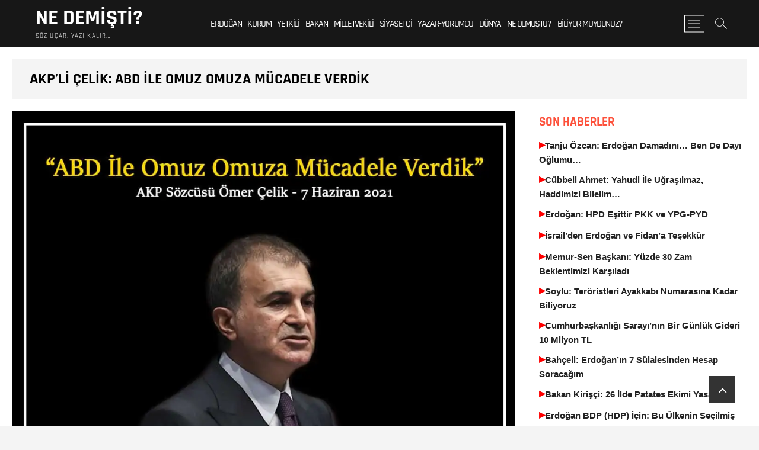

--- FILE ---
content_type: text/html; charset=UTF-8
request_url: https://nedemisti.com/akpli-celik-abd-ile-omuz-omuza-mucadele-verdik/
body_size: 10694
content:
<!DOCTYPE html><html lang="tr"><head><meta charset="UTF-8"/><link rel="profile" href="https://gmpg.org/xfn/11"/><title>NE DEMİŞTİ? &#x2d; AKP&#8217;li Çelik: ABD İle Omuz Omuza Mücadele Verdik</title><style>img:is([sizes="auto" i],[sizes^="auto," i]){contain-intrinsic-size:3000px 1500px}</style><link rel="preload" href="https://cdn.counter.dev/script.js" as="script" crossorigin><meta name="robots" content="max-snippet:-1,max-image-preview:standard,max-video-preview:-1"/><link rel="canonical" href="https://nedemisti.com/akpli-celik-abd-ile-omuz-omuza-mucadele-verdik/"/><meta name="description" content="AKP S&ouml;zc&uuml;s&uuml; &Ouml;mer &Ccedil;elik, Tayyip Erdoğan ile ABD Başkanı Joe Biden arasındaki g&ouml;r&uuml;şmeye dair 7 Haziran 2021 tarihinde &ccedil;eşitli a&ccedil;ıklamalarda bulunmuştu. &Ccedil;elik&#8230;"/><meta property="og:type" content="article"/><meta property="og:locale" content="tr_TR"/><meta property="og:site_name" content="NE DEMİŞTİ?"/><meta property="og:title" content="NE DEMİŞTİ? &#x2d; AKP&#8217;li Çelik: ABD İle Omuz Omuza Mücadele Verdik"/><meta property="og:description" content="AKP S&ouml;zc&uuml;s&uuml; &Ouml;mer &Ccedil;elik, Tayyip Erdoğan ile ABD Başkanı Joe Biden arasındaki g&ouml;r&uuml;şmeye dair 7 Haziran 2021 tarihinde &ccedil;eşitli a&ccedil;ıklamalarda bulunmuştu. &Ccedil;elik, Biden ile Erdoğan arasında ger&ccedil;ekleşen&#8230;"/><meta property="og:url" content="https://nedemisti.com/akpli-celik-abd-ile-omuz-omuza-mucadele-verdik/"/><meta property="og:image" content="https://nedemisti.com/wp-content/uploads/2022/01/akpli-celik-abd-ile-omuz-omuza-mucadele-verdik.jpg"/><meta property="og:image:width" content="1080"/><meta property="og:image:height" content="1080"/><meta property="article:published_time" content="2022-01-26"/><meta property="article:modified_time" content="2022-01-26"/><meta name="twitter:card" content="summary_large_image"/><meta name="twitter:title" content="NE DEMİŞTİ? &#x2d; AKP&#8217;li Çelik: ABD İle Omuz Omuza Mücadele Verdik"/><meta name="twitter:description" content="AKP S&ouml;zc&uuml;s&uuml; &Ouml;mer &Ccedil;elik, Tayyip Erdoğan ile ABD Başkanı Joe Biden arasındaki g&ouml;r&uuml;şmeye dair 7 Haziran 2021 tarihinde &ccedil;eşitli a&ccedil;ıklamalarda bulunmuştu. &Ccedil;elik, Biden ile Erdoğan arasında ger&ccedil;ekleşen&#8230;"/><meta name="twitter:image" content="https://nedemisti.com/wp-content/uploads/2022/01/akpli-celik-abd-ile-omuz-omuza-mucadele-verdik.jpg"/><script type="application/ld+json">{"@context":"https://schema.org","@graph":[{"@type":"WebSite","@id":"https://nedemisti.com/#/schema/WebSite","url":"https://nedemisti.com/","name":"NE DEMİŞTİ?","description":"Söz Uçar, Yazı Kalır&#8230;","inLanguage":"tr","potentialAction":{"@type":"SearchAction","target":{"@type":"EntryPoint","urlTemplate":"https://nedemisti.com/search/{search_term_string}/"},"query-input":"required name=search_term_string"},"publisher":{"@type":"Organization","@id":"https://nedemisti.com/#/schema/Organization","name":"NE DEMİŞTİ?","url":"https://nedemisti.com/","logo":{"@type":"ImageObject","url":"https://nedemisti.com/wp-content/uploads/2019/01/cropped-ne-demisti-favicon-1.png","contentUrl":"https://nedemisti.com/wp-content/uploads/2019/01/cropped-ne-demisti-favicon-1.png","width":512,"height":512,"contentSize":"3591"}}},{"@type":"WebPage","@id":"https://nedemisti.com/akpli-celik-abd-ile-omuz-omuza-mucadele-verdik/","url":"https://nedemisti.com/akpli-celik-abd-ile-omuz-omuza-mucadele-verdik/","name":"NE DEMİŞTİ? &#x2d; AKP&#8217;li Çelik: ABD İle Omuz Omuza Mücadele Verdik","description":"AKP S&ouml;zc&uuml;s&uuml; &Ouml;mer &Ccedil;elik, Tayyip Erdoğan ile ABD Başkanı Joe Biden arasındaki g&ouml;r&uuml;şmeye dair 7 Haziran 2021 tarihinde &ccedil;eşitli a&ccedil;ıklamalarda bulunmuştu. &Ccedil;elik&#8230;","inLanguage":"tr","isPartOf":{"@id":"https://nedemisti.com/#/schema/WebSite"},"breadcrumb":{"@type":"BreadcrumbList","@id":"https://nedemisti.com/#/schema/BreadcrumbList","itemListElement":[{"@type":"ListItem","position":1,"item":"https://nedemisti.com/","name":"NE DEMİŞTİ?"},{"@type":"ListItem","position":2,"item":"https://nedemisti.com/siyasetci/","name":"Kategori: Siyasetçi Ne Demişti?"},{"@type":"ListItem","position":3,"name":"AKP&#8217;li Çelik: ABD İle Omuz Omuza Mücadele Verdik"}]},"potentialAction":{"@type":"ReadAction","target":"https://nedemisti.com/akpli-celik-abd-ile-omuz-omuza-mucadele-verdik/"},"datePublished":"2022-01-26","dateModified":"2022-01-26","author":{"@type":"Person","@id":"https://nedemisti.com/#/schema/Person/9eb3120cc632d1faa3c3d34d76543ca0","name":"Ne Demişti"}}]}</script><link rel='dns-prefetch' href='//cdn.counter.dev'/><link rel='dns-prefetch' href='//fonts.googleapis.com'/><link href='https://cdn.counter.dev' crossorigin='1' rel='preconnect'/><link rel="alternate" type="application/rss+xml" title="NE DEMİŞTİ? &raquo; akışı" href="https://nedemisti.com/feed/"/><link rel="alternate" type="application/rss+xml" title="NE DEMİŞTİ? &raquo; yorum akışı" href="https://nedemisti.com/comments/feed/"/><script type="8241b223259d55519c07772f-text/javascript"> window._wpemojiSettings = {"baseUrl":"https:\/\/s.w.org\/images\/core\/emoji\/16.0.1\/72x72\/","ext":".png","svgUrl":"https:\/\/s.w.org\/images\/core\/emoji\/16.0.1\/svg\/","svgExt":".svg","source":{"concatemoji":"https:\/\/nedemisti.com\/wp-includes\/js\/wp-emoji-release.min.js"}}; !function(s,n){var o,i,e;function c(e){try{var t={supportTests:e,timestamp:(new Date).valueOf()};sessionStorage.setItem(o,JSON.stringify(t))}catch(e){}}function p(e,t,n){e.clearRect(0,0,e.canvas.width,e.canvas.height),e.fillText(t,0,0);var t=new Uint32Array(e.getImageData(0,0,e.canvas.width,e.canvas.height).data),a=(e.clearRect(0,0,e.canvas.width,e.canvas.height),e.fillText(n,0,0),new Uint32Array(e.getImageData(0,0,e.canvas.width,e.canvas.height).data));return t.every(function(e,t){return e===a[t]})}function u(e,t){e.clearRect(0,0,e.canvas.width,e.canvas.height),e.fillText(t,0,0);for(var n=e.getImageData(16,16,1,1),a=0;a<n.data.length;a++)if(0!==n.data[a])return!1;return!0}function f(e,t,n,a){switch(t){case"flag":return n(e,"\ud83c\udff3\ufe0f\u200d\u26a7\ufe0f","\ud83c\udff3\ufe0f\u200b\u26a7\ufe0f")?!1:!n(e,"\ud83c\udde8\ud83c\uddf6","\ud83c\udde8\u200b\ud83c\uddf6")&&!n(e,"\ud83c\udff4\udb40\udc67\udb40\udc62\udb40\udc65\udb40\udc6e\udb40\udc67\udb40\udc7f","\ud83c\udff4\u200b\udb40\udc67\u200b\udb40\udc62\u200b\udb40\udc65\u200b\udb40\udc6e\u200b\udb40\udc67\u200b\udb40\udc7f");case"emoji":return!a(e,"\ud83e\udedf")}return!1}function g(e,t,n,a){var r="undefined"!=typeof WorkerGlobalScope&&self instanceof WorkerGlobalScope?new OffscreenCanvas(300,150):s.createElement("canvas"),o=r.getContext("2d",{willReadFrequently:!0}),i=(o.textBaseline="top",o.font="600 32px Arial",{});return e.forEach(function(e){i[e]=t(o,e,n,a)}),i}function t(e){var t=s.createElement("script");t.src=e,t.defer=!0,s.head.appendChild(t)}"undefined"!=typeof Promise&&(o="wpEmojiSettingsSupports",i=["flag","emoji"],n.supports={everything:!0,everythingExceptFlag:!0},e=new Promise(function(e){s.addEventListener("DOMContentLoaded",e,{once:!0})}),new Promise(function(t){var n=function(){try{var e=JSON.parse(sessionStorage.getItem(o));if("object"==typeof e&&"number"==typeof e.timestamp&&(new Date).valueOf()<e.timestamp+604800&&"object"==typeof e.supportTests)return e.supportTests}catch(e){}return null}();if(!n){if("undefined"!=typeof Worker&&"undefined"!=typeof OffscreenCanvas&&"undefined"!=typeof URL&&URL.createObjectURL&&"undefined"!=typeof Blob)try{var e="postMessage("+g.toString()+"("+[JSON.stringify(i),f.toString(),p.toString(),u.toString()].join(",")+"));",a=new Blob([e],{type:"text/javascript"}),r=new Worker(URL.createObjectURL(a),{name:"wpTestEmojiSupports"});return void(r.onmessage=function(e){c(n=e.data),r.terminate(),t(n)})}catch(e){}c(n=g(i,f,p,u))}t(n)}).then(function(e){for(var t in e)n.supports[t]=e[t],n.supports.everything=n.supports.everything&&n.supports[t],"flag"!==t&&(n.supports.everythingExceptFlag=n.supports.everythingExceptFlag&&n.supports[t]);n.supports.everythingExceptFlag=n.supports.everythingExceptFlag&&!n.supports.flag,n.DOMReady=!1,n.readyCallback=function(){n.DOMReady=!0}}).then(function(){return e}).then(function(){var e;n.supports.everything||(n.readyCallback(),(e=n.source||{}).concatemoji?t(e.concatemoji):e.wpemoji&&e.twemoji&&(t(e.twemoji),t(e.wpemoji)))}))}((window,document),window._wpemojiSettings); </script><style id='wp-emoji-styles-inline-css' type='text/css'> img.wp-smiley,img.emoji{display:inline !important;border:none !important;box-shadow:none !important;height:1em !important;width:1em !important;margin:0 0.07em !important;vertical-align:-0.1em !important;background:none !important;padding:0 !important}</style><link rel='stylesheet' id='wp-block-library-css' href='https://nedemisti.com/wp-includes/css/dist/block-library/style.min.css' type='text/css' media='all'/><style id='classic-theme-styles-inline-css' type='text/css'> /*! This file is auto-generated */ .wp-block-button__link{color:#fff;background-color:#32373c;border-radius:9999px;box-shadow:none;text-decoration:none;padding:calc(.667em + 2px) calc(1.333em + 2px);font-size:1.125em}.wp-block-file__button{background:#32373c;color:#fff;text-decoration:none}</style><style id='global-styles-inline-css' type='text/css'>:root{--wp--preset--aspect-ratio--square:1;--wp--preset--aspect-ratio--4-3:4/3;--wp--preset--aspect-ratio--3-4:3/4;--wp--preset--aspect-ratio--3-2:3/2;--wp--preset--aspect-ratio--2-3:2/3;--wp--preset--aspect-ratio--16-9:16/9;--wp--preset--aspect-ratio--9-16:9/16;--wp--preset--color--black:#000000;--wp--preset--color--cyan-bluish-gray:#abb8c3;--wp--preset--color--white:#ffffff;--wp--preset--color--pale-pink:#f78da7;--wp--preset--color--vivid-red:#cf2e2e;--wp--preset--color--luminous-vivid-orange:#ff6900;--wp--preset--color--luminous-vivid-amber:#fcb900;--wp--preset--color--light-green-cyan:#7bdcb5;--wp--preset--color--vivid-green-cyan:#00d084;--wp--preset--color--pale-cyan-blue:#8ed1fc;--wp--preset--color--vivid-cyan-blue:#0693e3;--wp--preset--color--vivid-purple:#9b51e0;--wp--preset--gradient--vivid-cyan-blue-to-vivid-purple:linear-gradient(135deg,rgba(6,147,227,1) 0%,rgb(155,81,224) 100%);--wp--preset--gradient--light-green-cyan-to-vivid-green-cyan:linear-gradient(135deg,rgb(122,220,180) 0%,rgb(0,208,130) 100%);--wp--preset--gradient--luminous-vivid-amber-to-luminous-vivid-orange:linear-gradient(135deg,rgba(252,185,0,1) 0%,rgba(255,105,0,1) 100%);--wp--preset--gradient--luminous-vivid-orange-to-vivid-red:linear-gradient(135deg,rgba(255,105,0,1) 0%,rgb(207,46,46) 100%);--wp--preset--gradient--very-light-gray-to-cyan-bluish-gray:linear-gradient(135deg,rgb(238,238,238) 0%,rgb(169,184,195) 100%);--wp--preset--gradient--cool-to-warm-spectrum:linear-gradient(135deg,rgb(74,234,220) 0%,rgb(151,120,209) 20%,rgb(207,42,186) 40%,rgb(238,44,130) 60%,rgb(251,105,98) 80%,rgb(254,248,76) 100%);--wp--preset--gradient--blush-light-purple:linear-gradient(135deg,rgb(255,206,236) 0%,rgb(152,150,240) 100%);--wp--preset--gradient--blush-bordeaux:linear-gradient(135deg,rgb(254,205,165) 0%,rgb(254,45,45) 50%,rgb(107,0,62) 100%);--wp--preset--gradient--luminous-dusk:linear-gradient(135deg,rgb(255,203,112) 0%,rgb(199,81,192) 50%,rgb(65,88,208) 100%);--wp--preset--gradient--pale-ocean:linear-gradient(135deg,rgb(255,245,203) 0%,rgb(182,227,212) 50%,rgb(51,167,181) 100%);--wp--preset--gradient--electric-grass:linear-gradient(135deg,rgb(202,248,128) 0%,rgb(113,206,126) 100%);--wp--preset--gradient--midnight:linear-gradient(135deg,rgb(2,3,129) 0%,rgb(40,116,252) 100%);--wp--preset--font-size--small:13px;--wp--preset--font-size--medium:20px;--wp--preset--font-size--large:36px;--wp--preset--font-size--x-large:42px;--wp--preset--spacing--20:0.44rem;--wp--preset--spacing--30:0.67rem;--wp--preset--spacing--40:1rem;--wp--preset--spacing--50:1.5rem;--wp--preset--spacing--60:2.25rem;--wp--preset--spacing--70:3.38rem;--wp--preset--spacing--80:5.06rem;--wp--preset--shadow--natural:6px 6px 9px rgba(0,0,0,0.2);--wp--preset--shadow--deep:12px 12px 50px rgba(0,0,0,0.4);--wp--preset--shadow--sharp:6px 6px 0px rgba(0,0,0,0.2);--wp--preset--shadow--outlined:6px 6px 0px -3px rgba(255,255,255,1),6px 6px rgba(0,0,0,1);--wp--preset--shadow--crisp:6px 6px 0px rgba(0,0,0,1)}:where(.is-layout-flex){gap:0.5em}:where(.is-layout-grid){gap:0.5em}body .is-layout-flex{display:flex}.is-layout-flex{flex-wrap:wrap;align-items:center}.is-layout-flex >:is(*,div){margin:0}body .is-layout-grid{display:grid}.is-layout-grid >:is(*,div){margin:0}:where(.wp-block-columns.is-layout-flex){gap:2em}:where(.wp-block-columns.is-layout-grid){gap:2em}:where(.wp-block-post-template.is-layout-flex){gap:1.25em}:where(.wp-block-post-template.is-layout-grid){gap:1.25em}.has-black-color{color:var(--wp--preset--color--black) !important}.has-cyan-bluish-gray-color{color:var(--wp--preset--color--cyan-bluish-gray) !important}.has-white-color{color:var(--wp--preset--color--white) !important}.has-pale-pink-color{color:var(--wp--preset--color--pale-pink) !important}.has-vivid-red-color{color:var(--wp--preset--color--vivid-red) !important}.has-luminous-vivid-orange-color{color:var(--wp--preset--color--luminous-vivid-orange) !important}.has-luminous-vivid-amber-color{color:var(--wp--preset--color--luminous-vivid-amber) !important}.has-light-green-cyan-color{color:var(--wp--preset--color--light-green-cyan) !important}.has-vivid-green-cyan-color{color:var(--wp--preset--color--vivid-green-cyan) !important}.has-pale-cyan-blue-color{color:var(--wp--preset--color--pale-cyan-blue) !important}.has-vivid-cyan-blue-color{color:var(--wp--preset--color--vivid-cyan-blue) !important}.has-vivid-purple-color{color:var(--wp--preset--color--vivid-purple) !important}.has-black-background-color{background-color:var(--wp--preset--color--black) !important}.has-cyan-bluish-gray-background-color{background-color:var(--wp--preset--color--cyan-bluish-gray) !important}.has-white-background-color{background-color:var(--wp--preset--color--white) !important}.has-pale-pink-background-color{background-color:var(--wp--preset--color--pale-pink) !important}.has-vivid-red-background-color{background-color:var(--wp--preset--color--vivid-red) !important}.has-luminous-vivid-orange-background-color{background-color:var(--wp--preset--color--luminous-vivid-orange) !important}.has-luminous-vivid-amber-background-color{background-color:var(--wp--preset--color--luminous-vivid-amber) !important}.has-light-green-cyan-background-color{background-color:var(--wp--preset--color--light-green-cyan) !important}.has-vivid-green-cyan-background-color{background-color:var(--wp--preset--color--vivid-green-cyan) !important}.has-pale-cyan-blue-background-color{background-color:var(--wp--preset--color--pale-cyan-blue) !important}.has-vivid-cyan-blue-background-color{background-color:var(--wp--preset--color--vivid-cyan-blue) !important}.has-vivid-purple-background-color{background-color:var(--wp--preset--color--vivid-purple) !important}.has-black-border-color{border-color:var(--wp--preset--color--black) !important}.has-cyan-bluish-gray-border-color{border-color:var(--wp--preset--color--cyan-bluish-gray) !important}.has-white-border-color{border-color:var(--wp--preset--color--white) !important}.has-pale-pink-border-color{border-color:var(--wp--preset--color--pale-pink) !important}.has-vivid-red-border-color{border-color:var(--wp--preset--color--vivid-red) !important}.has-luminous-vivid-orange-border-color{border-color:var(--wp--preset--color--luminous-vivid-orange) !important}.has-luminous-vivid-amber-border-color{border-color:var(--wp--preset--color--luminous-vivid-amber) !important}.has-light-green-cyan-border-color{border-color:var(--wp--preset--color--light-green-cyan) !important}.has-vivid-green-cyan-border-color{border-color:var(--wp--preset--color--vivid-green-cyan) !important}.has-pale-cyan-blue-border-color{border-color:var(--wp--preset--color--pale-cyan-blue) !important}.has-vivid-cyan-blue-border-color{border-color:var(--wp--preset--color--vivid-cyan-blue) !important}.has-vivid-purple-border-color{border-color:var(--wp--preset--color--vivid-purple) !important}.has-vivid-cyan-blue-to-vivid-purple-gradient-background{background:var(--wp--preset--gradient--vivid-cyan-blue-to-vivid-purple) !important}.has-light-green-cyan-to-vivid-green-cyan-gradient-background{background:var(--wp--preset--gradient--light-green-cyan-to-vivid-green-cyan) !important}.has-luminous-vivid-amber-to-luminous-vivid-orange-gradient-background{background:var(--wp--preset--gradient--luminous-vivid-amber-to-luminous-vivid-orange) !important}.has-luminous-vivid-orange-to-vivid-red-gradient-background{background:var(--wp--preset--gradient--luminous-vivid-orange-to-vivid-red) !important}.has-very-light-gray-to-cyan-bluish-gray-gradient-background{background:var(--wp--preset--gradient--very-light-gray-to-cyan-bluish-gray) !important}.has-cool-to-warm-spectrum-gradient-background{background:var(--wp--preset--gradient--cool-to-warm-spectrum) !important}.has-blush-light-purple-gradient-background{background:var(--wp--preset--gradient--blush-light-purple) !important}.has-blush-bordeaux-gradient-background{background:var(--wp--preset--gradient--blush-bordeaux) !important}.has-luminous-dusk-gradient-background{background:var(--wp--preset--gradient--luminous-dusk) !important}.has-pale-ocean-gradient-background{background:var(--wp--preset--gradient--pale-ocean) !important}.has-electric-grass-gradient-background{background:var(--wp--preset--gradient--electric-grass) !important}.has-midnight-gradient-background{background:var(--wp--preset--gradient--midnight) !important}.has-small-font-size{font-size:var(--wp--preset--font-size--small) !important}.has-medium-font-size{font-size:var(--wp--preset--font-size--medium) !important}.has-large-font-size{font-size:var(--wp--preset--font-size--large) !important}.has-x-large-font-size{font-size:var(--wp--preset--font-size--x-large) !important}:where(.wp-block-post-template.is-layout-flex){gap:1.25em}:where(.wp-block-post-template.is-layout-grid){gap:1.25em}:where(.wp-block-columns.is-layout-flex){gap:2em}:where(.wp-block-columns.is-layout-grid){gap:2em}:root:where(.wp-block-pullquote){font-size:1.5em;line-height:1.6}</style><link rel='stylesheet' id='parent-style-css' href='https://nedemisti.com/wp-content/themes/ne-demisti/style.css' type='text/css' media='all'/><link rel='stylesheet' id='child-style-css' href='https://nedemisti.com/wp-content/themes/ne-demisti-child/style.css' type='text/css' media='all'/><link rel='stylesheet' id='photograph-style-css' href='https://nedemisti.com/wp-content/themes/ne-demisti-child/style.css' type='text/css' media='all'/><link rel='stylesheet' id='font-awesome-css' href='https://nedemisti.com/wp-content/themes/ne-demisti/assets/font-awesome/css/font-awesome.min.css' type='text/css' media='all'/><link rel='stylesheet' id='photograph-responsive-css' href='https://nedemisti.com/wp-content/themes/ne-demisti/css/responsive.css' type='text/css' media='all'/><script data-spc-src="https://cdn.counter.dev/script.js" type="8241b223259d55519c07772f-text/javascript" data-id="95639d60-ca25-4f9b-8b3b-33f74c803c56" data-utcoffset="3" defer crossorigin="anonymous" id="counter-analytics-js"></script><script data-spc-src="https://nedemisti.com/wp-includes/js/jquery/jquery.min.js" defer type="8241b223259d55519c07772f-text/javascript" id="jquery-core-js"></script><script data-spc-src="https://nedemisti.com/wp-includes/js/jquery/jquery-migrate.min.js" defer type="8241b223259d55519c07772f-text/javascript" id="jquery-migrate-js"></script><!--[if lt IE 9]><script type="text/javascript" src="https://nedemisti.com/wp-content/themes/ne-demisti/js/html5.js" id="html5-js"></script><![endif]--><link rel="https://api.w.org/" href="https://nedemisti.com/wp-json/"/><link rel="alternate" title="JSON" type="application/json" href="https://nedemisti.com/wp-json/wp/v2/posts/4952"/><link rel="EditURI" type="application/rsd+xml" title="RSD" href="https://nedemisti.com/xmlrpc.php?rsd"/><link rel="alternate" title="oEmbed (JSON)" type="application/json+oembed" href="https://nedemisti.com/wp-json/oembed/1.0/embed?url=https%3A%2F%2Fnedemisti.com%2Fakpli-celik-abd-ile-omuz-omuza-mucadele-verdik%2F"/><link rel="alternate" title="oEmbed (XML)" type="text/xml+oembed" href="https://nedemisti.com/wp-json/oembed/1.0/embed?url=https%3A%2F%2Fnedemisti.com%2Fakpli-celik-abd-ile-omuz-omuza-mucadele-verdik%2F&#038;format=xml"/><meta name="viewport" content="width=device-width"/><script src="/cdn-cgi/scripts/7d0fa10a/cloudflare-static/rocket-loader.min.js" data-cf-settings="8241b223259d55519c07772f-|49"></script><link rel="preload" href="https://nedemisti.com/wp-content/wp-cloudflare-super-page-cache/nedemisti.com/fonts/34945ca9b31c441f48cd8d3be8f9d2d4.css" as="style" onload="this.onload=null;this.rel='stylesheet'" crossorigin><noscript><link rel="stylesheet" href="https://nedemisti.com/wp-content/wp-cloudflare-super-page-cache/nedemisti.com/fonts/34945ca9b31c441f48cd8d3be8f9d2d4.css" crossorigin></noscript><link rel="icon" href="https://nedemisti.com/wp-content/uploads/2019/01/cropped-ne-demisti-favicon-1-32x32.png" sizes="32x32"/><link rel="icon" href="https://nedemisti.com/wp-content/uploads/2019/01/cropped-ne-demisti-favicon-1-192x192.png" sizes="192x192"/><link rel="apple-touch-icon" href="https://nedemisti.com/wp-content/uploads/2019/01/cropped-ne-demisti-favicon-1-180x180.png"/><meta name="msapplication-TileImage" content="https://nedemisti.com/wp-content/uploads/2019/01/cropped-ne-demisti-favicon-1-270x270.png"/><style type="text/css" id="wp-custom-css"> /* Custom styles here */ #site-title{font-weight:bolder}.side-menu{width:280px}.single-post-title{margin-bottom:20px}.wrap{max-width:1585px}img{width:100%}.single .entry-thumb-content{margin-bottom:25px}.post{margin-bottom:20px}.entry-title{font-weight:bold;text-transform:uppercase;color:black;line-height:28px}.entry-title a{font-weight:bold;text-transform:none}.entry-details{padding:10px 15px 1px 15px}.entry-content a{font-weight:bold}#secondary .widget-title{font-size:21px;margin-bottom:0px}.widget_meta ul li,.widget_recent_comments ul li,.widget_categories ul li,.widget_recent_entries ul li,.widget_archive ul li{font-weight:bold}.copyright-wrap{border-top:3px solid #fd513b;padding:10px 0 1px 0}.navigation.pagination{margin:20px 0 20px 0}.entry-thumb-content{margin-bottom:5px}blockquote{background:#ffffb5;padding:0px 20px 10px 20px;margin:30px 0 20px;text-align:center;font-family:FontAwesome}blockquote:before{position:relative;content:'\f10e';font-size:18px;padding:6px 8px;top:-10px;color:black;background-color:#ec0000;font-style:normal}blockquote em,blockquote i,blockquote cite{color:black;font-family:'Rajdhani'}.has-text-align-left{text-align:center}.widget_recent_entries ul li:before{content:"\25b8";color:red;font-size:20px}.main-navigation a{font-size:16px;letter-spacing:-1.4px;line-height:25px;padding:0 5px}/* Responsive styles here */ @media only screen and (max-width:480px){.post-featured-gallery .post-featured-item{padding:0}}@media only screen and (max-width:540px){#site-title{font-size:24px}#site-description{display:none!important}.right-toggle{margin-top:-3px}.entry-title a{font-size:18px}#content{padding:0}.entry-content{margin:0 20px}.post{margin-bottom:0}#secondary{padding:0 20px 0 20px}.single-post-title .entry-header{padding:15px 5px 10px 5px}.single .entry-thumb-content{margin-bottom:15px}.entry-title{margin:0 10px 0 10px;font-size:20px;line-height:23px}.entry-thumb{padding-bottom:5px}.post-featured-gallery{margin:0}.post-featured-gallery .post-featured-item{margin-bottom:10px}.has-post-thumbnail .entry-details{padding-top:0px}.entry-details{padding:0;text-align:center;font-size:14px;line-height:20px}blockquote{font-size:17px;line-height:22px}.widget_recent_entries ul li{padding:0}.navigation.pagination{margin:10px 0 0 0}#site-branding{margin-left:5px}.right-toggle{margin-right:10px}.show-menu-toggle{margin-right:0}}@media only screen and (min-width:541px){blockquote{font-size:17px;line-height:25px}.widget_recent_entries ul li{padding:6px 0 0px}}@media only screen and (min-width:768px){#content{padding:20px 20px 0 20px}}@media only screen and (max-width:767px){.entry-details{padding-bottom:10px}.header-search,.header-search-x{display:block!important}}@media only screen and (max-width:980px){}@media only screen and (min-width:981px){.side-nav-wrap{padding-right:15px}}@media only screen and (max-width:1023px){#primary,#secondary{margin-bottom:10px}#secondary{border-top:3px solid red;margin-top:-10px;padding-top:10px}.entry-title{text-align:center}.entry-title a{text-align:left}.entry-content{text-align:center}}@media only screen and (min-width:1024px){#primary{padding-right:20px}#secondary{padding:0 10px 15px 20px}.entry-title a{font-size:23px}}/* Responsive interval styles here */ @media (min-width:481px) and (max-width:540px){.post-featured-gallery .post-featured-item{padding:5px 5px 0 5px}.post-featured-gallery{margin:5px 5px 0 5px}}@media (min-width:481px) and (max-width:767px){}@media (min-width:541px) and (max-width:767px){#site-title{font-size:26px}#content{padding:10px 10px 0 10px}.entry-content{margin:0 10px}.post{margin-bottom:10px}#secondary{padding:0 10px 0 10px}.entry-title a{font-size:20px}@media (min-width:768px) and (max-width:980px){.right-toggle{margin-top:15px}}@media (min-width:768px) and (max-width:1023px){.entry-title a{font-size:20px}}</style></head><body data-rsssl=1 class="wp-singular post-template-default single single-post postid-4952 single-format-standard wp-embed-responsive wp-theme-ne-demisti wp-child-theme-ne-demisti-child gutenberg"><div id="page" class="site"><a class="skip-link screen-reader-text" href="#site-content-contain">Skip to content</a><header id="masthead" class="site-header clearfix" role="banner"><div class="header-wrap"><div class="top-header"><div id="sticky-header" class="clearfix"><div class="main-header clearfix"><div id="site-branding"><div id="site-detail"><h2 id="site-title"><a href="https://nedemisti.com/" title="NE DEMİŞTİ?" rel="home">NE DEMİŞTİ?</a></h2><div id="site-description">Söz Uçar, Yazı Kalır&#8230;</div></div></div><nav id="site-navigation" class="main-navigation clearfix" role="navigation" aria-label="Main Menu"><button type="button" class="menu-toggle" aria-controls="primary-menu" aria-expanded="false"><span class="line-bar"></span></button><ul id="primary-menu" class="menu nav-menu"><li id="menu-item-10" class="menu-item menu-item-type-taxonomy menu-item-object-category menu-item-10"><a href="https://nedemisti.com/tayyip-erdogan/">Erdoğan</a></li><li id="menu-item-18" class="menu-item menu-item-type-taxonomy menu-item-object-category menu-item-18"><a href="https://nedemisti.com/kurum/">Kurum</a></li><li id="menu-item-44" class="menu-item menu-item-type-taxonomy menu-item-object-category menu-item-44"><a href="https://nedemisti.com/yetkili/">Yetkili</a></li><li id="menu-item-45" class="menu-item menu-item-type-taxonomy menu-item-object-category menu-item-45"><a href="https://nedemisti.com/bakan/">Bakan</a></li><li id="menu-item-46" class="menu-item menu-item-type-taxonomy menu-item-object-category menu-item-46"><a href="https://nedemisti.com/milletvekili/">Milletvekili</a></li><li id="menu-item-47" class="menu-item menu-item-type-taxonomy menu-item-object-category current-post-ancestor current-menu-parent current-post-parent menu-item-47"><a href="https://nedemisti.com/siyasetci/">Siyasetçi</a></li><li id="menu-item-48" class="menu-item menu-item-type-taxonomy menu-item-object-category menu-item-48"><a href="https://nedemisti.com/yazar-yorumcu/">Yazar-Yorumcu</a></li><li id="menu-item-381" class="menu-item menu-item-type-taxonomy menu-item-object-category menu-item-381"><a href="https://nedemisti.com/dunya-ulkeleri/">Dünya</a></li><li id="menu-item-380" class="menu-item menu-item-type-taxonomy menu-item-object-category menu-item-380"><a href="https://nedemisti.com/ne-olmustu/">Ne Olmuştu?</a></li><li id="menu-item-2325" class="menu-item menu-item-type-taxonomy menu-item-object-category menu-item-2325"><a href="https://nedemisti.com/bilinmeyenler/">Biliyor Muydunuz?</a></li></ul></nav><div class="right-toggle"><button class="menu-toggle" aria-controls="primary-menu" aria-expanded="false"><span class="line-bar"></span></button><button type="button" id="search-toggle" class="header-search"></button><button type="button" class="show-menu-toggle"><span class="sn-text">Menu Button</span><span class="bars"></span></button></div></div></div></div><div id="search-box" class="clearfix"><button type="button" class="search-x"></button><form class="search-form" action="https://nedemisti.com/" method="get"><label class="screen-reader-text">Search &hellip;</label><input type="search" name="s" class="search-field" placeholder="Search &hellip;" autocomplete="off"/><button type="submit" class="search-submit"><i class="fa fa-search"></i></button></form></div><aside class="side-menu-wrap" role="complementary"><div class="side-menu"><button type="button" class="hide-menu-toggle"><span class="screen-reader-text">Close Side Menu</span><span class="bars"></span></button><div id="site-branding"><div id="site-detail"><div id="site-title"><a href="https://nedemisti.com/" title="NE DEMİŞTİ?" rel="home">NE DEMİŞTİ?</a></div><div id="site-description">Söz Uçar, Yazı Kalır&#8230;</div></div></div><nav class="side-nav-wrap" role="navigation" aria-label="Sidebar Menu"><ul class="side-menu-list"><li id="menu-item-121" class="menu-item menu-item-type-post_type menu-item-object-page menu-item-121"><a href="https://nedemisti.com/hakkinda/">Biz Kimiz – Yayın Politikamız</a></li><li id="menu-item-1205" class="menu-item menu-item-type-post_type menu-item-object-page menu-item-1205"><a href="https://nedemisti.com/siz-gonderin-biz-yayinlayalim/">Siz Gönderin – Biz Yayınlayalım…</a></li><li id="menu-item-122" class="menu-item menu-item-type-post_type menu-item-object-page menu-item-122"><a href="https://nedemisti.com/iletisim/">Bizimle İletişime Geçin</a></li></ul></nav></div></aside></div><div class="header-social-block"></div><button type="button" class="scroll-down" type="button"><span>menu</span><span></span><span></span></button></header><div id="site-content-contain" class="site-content-contain"><div id="content" class="site-content"><div class="wrap"><div class="single-post-title post-4952 post type-post status-publish format-standard has-post-thumbnail hentry category-siyasetci"><header class="entry-header"><h1 class="entry-title">AKP&#8217;li Çelik: ABD İle Omuz Omuza Mücadele Verdik</h1></header></div></div><div class="wrap"><div id="primary" class="content-area"><main id="main" class="site-main" role="main"><article id="post-4952" class="post-4952 post type-post status-publish format-standard has-post-thumbnail hentry category-siyasetci"><div class="entry-thumb"><figure class="entry-thumb-content"><img width="1080" height="1080" src="https://nedemisti.com/wp-content/uploads/2022/01/akpli-celik-abd-ile-omuz-omuza-mucadele-verdik.jpg" class="attachment-post-thumbnail size-post-thumbnail wp-post-image" alt="" decoding="async" fetchpriority="high"/></figure></div><div class="entry-content"><p>AKP Sözcüsü Ömer Çelik, Tayyip Erdoğan ile ABD Başkanı Joe Biden arasındaki görüşmeye dair 7 Haziran 2021 tarihinde çeşitli açıklamalarda bulunmuştu.</p><p>Çelik, Biden ile Erdoğan arasında gerçekleşen görüşmeye dair yaptığı açıklamada şu ifadeleri kullanmıştı:</p><blockquote class="wp-block-quote is-layout-flow wp-block-quote-is-layout-flow"><p><em><strong>Şimdi tabii büyük bir ajandaya sahibiz. Amerika Birleşik Devletleri ile müttefiklikten başlayarak çok uzun, dünyanın çeşitli yerlerinde omuz omuza özgürlüklerin, değerlerin korunması, siyasi değerlerin korunması için pek çok mücadele verdik. Pek çok konuda birbirimizi yakından tanıyoruz&#8230;</strong></em></p></blockquote></div></article></main></div><aside id="secondary" class="widget-area"><aside id="recent-posts-2" class="widget widget_recent_entries"><h2 class="widget-title">Son Haberler</h2><ul><li><a href="https://nedemisti.com/tanju-ozcan-erdogan-damadini-ben-de-dayi-oglumu/">Tanju Özcan: Erdoğan Damadını&#8230; Ben De Dayı Oğlumu&#8230;</a></li><li><a href="https://nedemisti.com/cubbeli-ahmet-yahudi-ile-ugrasilmaz-haddimizi-bilelim/">Cübbeli Ahmet: Yahudi İle Uğraşılmaz, Haddimizi Bilelim&#8230;</a></li><li><a href="https://nedemisti.com/erdogan-hpd-esittir-pkk-ve-ypg-pyd/">Erdoğan: HPD Eşittir PKK ve YPG-PYD</a></li><li><a href="https://nedemisti.com/israilden-erdogan-ve-fidana-tesekkur/">İsrail&#8217;den Erdoğan ve Fidan&#8217;a Teşekkür</a></li><li><a href="https://nedemisti.com/memur-sen-baskani-yuzde-30-zam-beklentimizi-karsiladi/">Memur-Sen Başkanı: Yüzde 30 Zam Beklentimizi Karşıladı</a></li><li><a href="https://nedemisti.com/soylu-teroristleri-ayakkabi-numarasina-kadar-biliyoruz/">Soylu: Teröristleri Ayakkabı Numarasına Kadar Biliyoruz</a></li><li><a href="https://nedemisti.com/cumhurbaskanligi-sarayinin-bir-gunluk-gideri-10-milyon-tl/">Cumhurbaşkanlığı Sarayı&#8217;nın Bir Günlük Gideri 10 Milyon TL</a></li><li><a href="https://nedemisti.com/bahceli-erdoganin-7-sulalesinden-hesap-soracagim/">Bahçeli: Erdoğan&#8217;ın 7 Sülalesinden Hesap Soracağım</a></li><li><a href="https://nedemisti.com/bakan-kirisci-26-ilde-patates-ekimi-yasak/">Bakan Kirişçi: 26 İlde Patates Ekimi Yasak</a></li><li><a href="https://nedemisti.com/erdogan-bdp-hdp-icin-bu-ulkenin-secilmis-milletvekilleri/">Erdoğan BDP (HDP) İçin: Bu Ülkenin Seçilmiş Milletvekilleri</a></li><li><a href="https://nedemisti.com/akpli-bakan-eker-mhpnin-yaptigi-cakma-milliyetcilik/">AKP&#8217;li Bakan Eker: MHP&#8217;nin Yaptığı Çakma Milliyetçilik</a></li><li><a href="https://nedemisti.com/tugrul-turkes-bizans-bile-cogu-akpliden-daha-turk-daha-milli/">Tuğrul Türkeş: Bizans Bile Çoğu AKP&#8217;liden Daha Türk, Daha Milli</a></li><li><a href="https://nedemisti.com/suleyman-soylu-ey-erdogan-boyun-egdin-emir-eri-oldun/">Süleyman Soylu: Ey Erdoğan! Boyun Eğdin, Emir Eri Oldun!</a></li><li><a href="https://nedemisti.com/numan-kurtulmus-erdoganin-kalbi-ali-dili-muaviye/">Numan Kurtulmuş: Erdoğan&#8217;ın Kalbi Ali, Dili Muaviye&#8230;</a></li><li><a href="https://nedemisti.com/bahceli-erdogan-esadin-kirli-bir-kopyasi/">Bahçeli: Erdoğan, Esad&#8217;ın Kirli Bir Kopyası</a></li><li><a href="https://nedemisti.com/sadat-yoneticisi-bu-vatani-sandikta-teslim-etmeyiz/">SADAT Yöneticisi: Bu Vatanı Sandıkta Teslim Etmeyiz</a></li><li><a href="https://nedemisti.com/erdogan-bahcelinin-agzindan-salyalar-akiyor/">Erdoğan: Bahçeli&#8217;nin Ağzından Salyalar Akıyor&#8230;</a></li><li><a href="https://nedemisti.com/akpli-ismet-yilmaz-turkiyede-ekonomik-kriz-yok/">AKP&#8217;li İsmet Yılmaz: Türkiye&#8217;de Ekonomik Kriz YOK!</a></li><li><a href="https://nedemisti.com/haziran-2022-aclik-siniri-6400-tl-yoksulluk-siniri-20800-tl/">Haziran 2022 Açlık Sınırı 6,400 TL, Yoksulluk Sınırı 20,800 TL</a></li><li><a href="https://nedemisti.com/akpli-vekil-avrupada-150-euroya-dolan-poset-artik-750-800-euro/">AKP&#8217;li Vekil: Avrupa&#8217;da 150 Euro&#8217;ya Dolan Poşet Artık 750-800 Euro&#8217;ya Doluyor</a></li></ul></aside></aside></div></div><footer id="colophon" class="site-footer" role="contentinfo"><div class="site-info" ><div class="wrap"><div class="copyright-wrap clearfix"><div class="copyright"><a title="NE DEMİŞTİ?" target="_blank" href="https://nedemisti.com/">NE DEMİŞTİ?</a></div></div><div style="clear:both;"></div></div></div><button type="button" class="go-to-top"><span class="icon-bg"></span><i class="fa fa-angle-up back-to-top-text"></i><i class="fa fa-angle-double-up back-to-top-icon"></i></button><div class="page-overlay"></div></footer></div></div><script type="speculationrules"> {"prefetch":[{"source":"document","where":{"and":[{"href_matches":"\/*"},{"not":{"href_matches":["\/wp-*.php","\/wp-admin\/*","\/wp-content\/uploads\/*","\/wp-content\/*","\/wp-content\/plugins\/*","\/wp-content\/themes\/ne-demisti-child\/*","\/wp-content\/themes\/ne-demisti\/*","\/*\\?(.+)"]}},{"not":{"selector_matches":"a[rel~=\"nofollow\"]"}},{"not":{"selector_matches":".no-prefetch, .no-prefetch a"}}]},"eagerness":"conservative"}]} </script><script data-spc-src="https://nedemisti.com/wp-content/plugins/wp-super-page-cache-pro/assets/js/instantpage.min.js" type="8241b223259d55519c07772f-module" id="swcfpc_instantpage-js"></script><script type="8241b223259d55519c07772f-text/javascript" id="swcfpc_auto_prefetch_url-js-before"> /* <![CDATA[ */ function swcfpc_wildcard_check(str, rule) { let escapeRegex = (str) => str.replace(/([.*+?^=!:${}()|\[\]\/\\])/g, "\\$1"); return new RegExp("^" + rule.split("*").map(escapeRegex).join(".*") + "$").test(str); } function swcfpc_can_url_be_prefetched(href) { if( href.length == 0 ) return false; if( href.startsWith("mailto:") ) return false; if( href.startsWith("https://") ) href = href.split("https://"+location.host)[1]; else if( href.startsWith("http://") ) href = href.split("http://"+location.host)[1]; for( let i=0; i < swcfpc_prefetch_urls_to_exclude.length; i++) { if( swcfpc_wildcard_check(href, swcfpc_prefetch_urls_to_exclude[i]) ) return false; } return true; } let swcfpc_prefetch_urls_to_exclude = '[]'; swcfpc_prefetch_urls_to_exclude = (swcfpc_prefetch_urls_to_exclude) ? JSON.parse(swcfpc_prefetch_urls_to_exclude) : []; /* ]]> */ </script><script data-spc-src="https://nedemisti.com/wp-content/themes/ne-demisti/js/photograph-main.js" defer type="8241b223259d55519c07772f-text/javascript" id="photograph-main-js"></script><script data-spc-src="https://nedemisti.com/wp-content/themes/ne-demisti/js/navigation.js" defer type="8241b223259d55519c07772f-text/javascript" id="photograph-navigation-js"></script><script data-spc-src="https://nedemisti.com/wp-content/themes/ne-demisti/js/skip-link-focus-fix.js" defer type="8241b223259d55519c07772f-text/javascript" id="photograph-skip-link-focus-fix-js"></script><script data-spc-src="https://nedemisti.com/wp-content/themes/ne-demisti/js/imagesloaded.pkgd.min.js" defer type="8241b223259d55519c07772f-text/javascript" id="imagesloaded-pkgd-js"></script><script data-spc-src="https://nedemisti.com/wp-content/themes/ne-demisti/js/isotope.pkgd.min.js" defer type="8241b223259d55519c07772f-text/javascript" id="isotope-js"></script><script data-spc-src="https://nedemisti.com/wp-content/themes/ne-demisti/js/isotope-setting.js" defer type="8241b223259d55519c07772f-text/javascript" id="photograph-isotope-setting-js"></script><script type="8241b223259d55519c07772f-text/javascript" id="spc-lazy-js"> (function () { const timeout = setTimeout(loadDelayed, 10000); const userEvents = ["mouseover", "keydown", "touchstart", "touchmove", "wheel"]; function triggerLoad() { loadDelayed(); clearTimeout(timeout); userEvents.forEach(e => { window.removeEventListener(e, triggerLoad) }); } function loadDelayed() { document.querySelectorAll("script[data-spc-src]").forEach(el => { el.src = el.dataset.spcSrc }); } userEvents.forEach(e => window.addEventListener(e, triggerLoad, {passive: true}) ); }()); </script><script src="/cdn-cgi/scripts/7d0fa10a/cloudflare-static/rocket-loader.min.js" data-cf-settings="8241b223259d55519c07772f-|49" defer></script><script defer src="https://static.cloudflareinsights.com/beacon.min.js/vcd15cbe7772f49c399c6a5babf22c1241717689176015" integrity="sha512-ZpsOmlRQV6y907TI0dKBHq9Md29nnaEIPlkf84rnaERnq6zvWvPUqr2ft8M1aS28oN72PdrCzSjY4U6VaAw1EQ==" data-cf-beacon='{"version":"2024.11.0","token":"6bc5b8b15211421ab719848196ef07f0","r":1,"server_timing":{"name":{"cfCacheStatus":true,"cfEdge":true,"cfExtPri":true,"cfL4":true,"cfOrigin":true,"cfSpeedBrain":true},"location_startswith":null}}' crossorigin="anonymous"></script>
</body></html>
<!--HTML compressed, size saved 10.30%. From 43367 bytes, now 38900 bytes-->

--- FILE ---
content_type: text/css
request_url: https://nedemisti.com/wp-content/themes/ne-demisti-child/style.css
body_size: 727
content:
/* 
 Theme Name:   Ne Demişti Child
 Template:     ne-demisti
 Version:      1.0

 /* == Add your own styles below this line ==
--------------------------------------------*/

/*
    Custom styles here
*/

#site-title {
    font-weight: bolder;
}
.side-menu {
	width: 280px;
}
.single-post-title {
	margin-bottom: 20px;
}
.wrap {
	max-width: 1585px;
}
img {
	width: 100%;
}
.single .entry-thumb-content {
	margin-bottom: 25px;
}
.post {
	margin-bottom: 20px;
}
.entry-title {
	font-weight: bold;
	text-transform: uppercase;
	color: black;
	line-height: 28px;
}
.entry-title a {
	font-weight: bold;
	text-transform: none;
}
.entry-details {
	padding: 10px 15px 1px 15px;
}
.entry-content a {
	font-weight: bold;
}
#secondary .widget-title {
	font-size: 21px;
	margin-bottom: 0px;
}
.widget_meta ul li, .widget_recent_comments ul li, .widget_categories ul li, .widget_recent_entries ul li, .widget_archive ul li {
	font-weight: bold;
}
.copyright-wrap {
	border-top: 3px solid #fd513b;
	padding: 10px 0 1px 0;
}
.navigation.pagination {
	margin: 20px 0 20px 0;
}
.entry-thumb-content {
	margin-bottom: 5px;
}
blockquote {
	background: #ffffb5;
	padding: 0px 20px 10px 20px;
	margin: 30px 0 20px;
	text-align: center;
	font-family: FontAwesome;
}
blockquote:before {
	position: relative;
	content: '\f10e';
	font-size: 18px;
	padding: 6px 8px;
	top: -10px;
	color: black;
	background-color: #ec0000;
	font-style: normal;
}
blockquote em, blockquote i, blockquote cite {
    color: black;
    font-family: 'Rajdhani';
}
.has-text-align-left {
    text-align: center;
}
.widget_recent_entries ul li:before {
	content: "\25b8";
	color: red;
	font-size: 20px;
}
.main-navigation a {
    font-size: 16px;
    letter-spacing: -1.4px;
    line-height: 25px;
    padding: 0 5px;
	}

/*
    Responsive styles here
*/

@media only screen and (max-width: 480px) {
	.post-featured-gallery .post-featured-item {
    padding: 0;
	}
}
@media only screen and (max-width: 540px) {
	#site-title {
    font-size: 24px;
	}
	#site-description {
    display: none!important;
	}
	.right-toggle {
    margin-top: -3px;
	}
	.entry-title a {
		font-size: 18px;
	}
	#content {
		padding: 0;
	}
	.entry-content {
		margin: 0 20px;
	}
	.post {
    margin-bottom: 0;
	}
	#secondary {
    padding: 0 20px 0 20px;
	}
	.single-post-title .entry-header {
    padding: 15px 5px 10px 5px;
	}
	.single .entry-thumb-content {
    margin-bottom: 15px;
	}
	.entry-title {
    margin: 0 10px 0 10px;
		font-size: 20px;
    line-height: 23px;
	}
	.entry-thumb {
    padding-bottom: 5px;
	}
	.post-featured-gallery {
    margin: 0;
	}
	.post-featured-gallery .post-featured-item {
		margin-bottom: 10px;
	}
	.has-post-thumbnail .entry-details {
    padding-top: 0px;
	}
	.entry-details {
    padding: 0;
		text-align: center;
		font-size: 14px;
		line-height: 20px;
	}
	blockquote {
		font-size: 17px;
		line-height: 22px;
	}
	.widget_recent_entries ul li {
    padding: 0;
	}
	.navigation.pagination {
    margin: 10px 0 0 0;
	}
	#site-branding {
    margin-left: 5px;
	}
	.right-toggle {
    margin-right: 10px;
	}
	.show-menu-toggle {
    margin-right: 0;
	}
}
@media only screen and (min-width: 541px) {
	blockquote {
	font-size: 17px;
	line-height: 25px;
	}
	.widget_recent_entries ul li {
    padding: 6px 0 0px;
	}
}
@media only screen and (min-width: 768px) {
	#content {
		padding: 20px 20px 0 20px;
	}
}
@media only screen and (max-width: 767px) {
	.entry-details {
    padding-bottom: 10px;
	}
	.header-search, .header-search-x {
    display: block!important;
	}
}
@media only screen and (max-width: 980px) {
}
@media only screen and (min-width: 981px) {
	.side-nav-wrap {
    padding-right: 15px;
	}
}
@media only screen and (max-width: 1023px) {
	#primary, #secondary {
		margin-bottom: 10px;
	}
	#secondary {
		border-top: 3px solid red;
		margin-top: -10px;
		padding-top: 10px;
	}
	.entry-title {
		text-align: center;
	}
	.entry-title a {
		text-align: left;
	}
	.entry-content {
		text-align: center;
	}
}
@media only screen and (min-width: 1024px) {
	#primary {
		padding-right: 20px;
	}
	#secondary {
		padding: 0 10px 0 20px;
	}
	.entry-title a {
		font-size: 23px;
	}
}

/*
    Responsive interval styles here
*/

@media (min-width:481px) and (max-width:540px) {
	.post-featured-gallery .post-featured-item {
    padding: 5px 5px 0 5px;
	}
	.post-featured-gallery {
    margin: 5px 5px 0 5px;
	}
}
@media (min-width:481px) and (max-width:767px) {
}
@media (min-width:541px) and (max-width:767px) {
	#site-title {
    font-size: 26px;
	}
	#content {
		padding: 10px 10px 0 10px;
	}
	.entry-content {
		margin: 0 10px;
	}
	.post {
    margin-bottom: 10px;
	}
	#secondary {
    padding: 0 10px 0 10px;
	}
	.entry-title a {
		font-size: 20px;
}
@media (min-width:768px) and (max-width:980px) {
	.right-toggle {
    margin-top: 15px;
	}
}
@media (min-width:768px) and (max-width:1023px) {
	.entry-title a {
		font-size: 20px;
	}
}